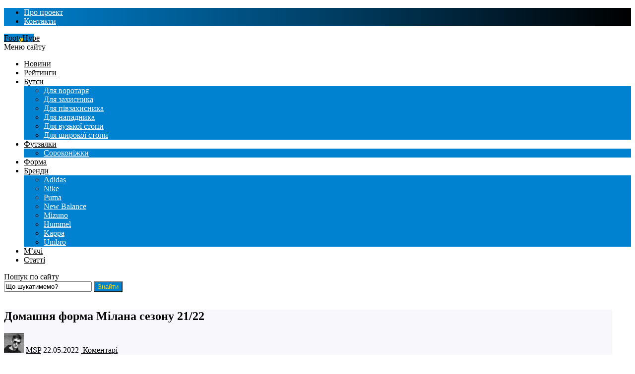

--- FILE ---
content_type: text/html; charset=UTF-8
request_url: https://footyhype.com.ua/domashnya-forma-milana-21-22/
body_size: 19061
content:
<!DOCTYPE html>
<html lang="uk" class="no-js">
<head>
	<meta name="yandex-verification" content="22856b8c67ed2fb0" />
	<meta name="google-site-verification" content="sPg-TrtGNCePYGkDVUJChWuzgZI96VENy8R--xE0cqE" />
<!-- Google tag (gtag.js) -->
<script async src="https://www.googletagmanager.com/gtag/js?id=G-RETFQW656Z"></script>
<script>
  window.dataLayer = window.dataLayer || [];
  function gtag(){dataLayer.push(arguments);}
  gtag('js', new Date());

  gtag('config', 'G-RETFQW656Z');
</script>
 
<meta charset="UTF-8">
<meta name="viewport" content="width=device-width, initial-scale=1">
<link rel="profile" href="http://gmpg.org/xfn/11">
<!-- Фавикон -->
<link href="https://footyhype.com.ua/wp-content/uploads/2022/11/favicon3.png" rel="icon" type="image/x-icon">
<meta name='robots' content='index, follow, max-image-preview:large, max-snippet:-1, max-video-preview:-1' />

	<!-- This site is optimized with the Yoast SEO plugin v26.8 - https://yoast.com/product/yoast-seo-wordpress/ -->
	<title>Домашня форма Мілана сезону 21/22 &#8211; FootyHype</title>
	<meta name="description" content="Показуємо, як виглядає нова домашня форма Мілана 21/22, в якій показали дух клубу та одного з наймодніших міст світу." />
	<link rel="canonical" href="https://footyhype.com.ua/domashnya-forma-milana-21-22/" />
	<meta property="og:locale" content="uk_UA" />
	<meta property="og:type" content="article" />
	<meta property="og:title" content="Домашня форма Мілана сезону 21/22 &#8211; FootyHype" />
	<meta property="og:description" content="Показуємо, як виглядає нова домашня форма Мілана 21/22, в якій показали дух клубу та одного з наймодніших міст світу." />
	<meta property="og:url" content="https://footyhype.com.ua/domashnya-forma-milana-21-22/" />
	<meta property="og:site_name" content="FootyHype" />
	<meta property="article:published_time" content="2022-05-22T10:46:04+00:00" />
	<meta property="article:modified_time" content="2022-05-22T10:46:15+00:00" />
	<meta property="og:image" content="https://footyhype.com.ua/wp-content/uploads/2022/05/Домашня-форма-Мілана-21-22.jpg" />
	<meta property="og:image:width" content="800" />
	<meta property="og:image:height" content="600" />
	<meta property="og:image:type" content="image/jpeg" />
	<meta name="author" content="MSP" />
	<meta name="twitter:card" content="summary_large_image" />
	<meta name="twitter:label1" content="Написано" />
	<meta name="twitter:data1" content="MSP" />
	<meta name="twitter:label2" content="Прибл. час читання" />
	<meta name="twitter:data2" content="2 хвилини" />
	<script type="application/ld+json" class="yoast-schema-graph">{"@context":"https://schema.org","@graph":[{"@type":"Article","@id":"https://footyhype.com.ua/domashnya-forma-milana-21-22/#article","isPartOf":{"@id":"https://footyhype.com.ua/domashnya-forma-milana-21-22/"},"author":{"name":"MSP","@id":"https://footyhype.com.ua/#/schema/person/82038911a02b0fc77209313dd9e2f78c"},"headline":"Домашня форма Мілана сезону 21/22","datePublished":"2022-05-22T10:46:04+00:00","dateModified":"2022-05-22T10:46:15+00:00","mainEntityOfPage":{"@id":"https://footyhype.com.ua/domashnya-forma-milana-21-22/"},"wordCount":217,"commentCount":0,"image":{"@id":"https://footyhype.com.ua/domashnya-forma-milana-21-22/#primaryimage"},"thumbnailUrl":"https://footyhype.com.ua/wp-content/uploads/2022/05/Домашня-форма-Мілана-21-22.jpg","keywords":["Puma","Мілан","Форма"],"articleSection":["Форма"],"inLanguage":"uk","potentialAction":[{"@type":"CommentAction","name":"Comment","target":["https://footyhype.com.ua/domashnya-forma-milana-21-22/#respond"]}]},{"@type":"WebPage","@id":"https://footyhype.com.ua/domashnya-forma-milana-21-22/","url":"https://footyhype.com.ua/domashnya-forma-milana-21-22/","name":"Домашня форма Мілана сезону 21/22 &#8211; FootyHype","isPartOf":{"@id":"https://footyhype.com.ua/#website"},"primaryImageOfPage":{"@id":"https://footyhype.com.ua/domashnya-forma-milana-21-22/#primaryimage"},"image":{"@id":"https://footyhype.com.ua/domashnya-forma-milana-21-22/#primaryimage"},"thumbnailUrl":"https://footyhype.com.ua/wp-content/uploads/2022/05/Домашня-форма-Мілана-21-22.jpg","datePublished":"2022-05-22T10:46:04+00:00","dateModified":"2022-05-22T10:46:15+00:00","author":{"@id":"https://footyhype.com.ua/#/schema/person/82038911a02b0fc77209313dd9e2f78c"},"description":"Показуємо, як виглядає нова домашня форма Мілана 21/22, в якій показали дух клубу та одного з наймодніших міст світу.","breadcrumb":{"@id":"https://footyhype.com.ua/domashnya-forma-milana-21-22/#breadcrumb"},"inLanguage":"uk","potentialAction":[{"@type":"ReadAction","target":["https://footyhype.com.ua/domashnya-forma-milana-21-22/"]}]},{"@type":"ImageObject","inLanguage":"uk","@id":"https://footyhype.com.ua/domashnya-forma-milana-21-22/#primaryimage","url":"https://footyhype.com.ua/wp-content/uploads/2022/05/Домашня-форма-Мілана-21-22.jpg","contentUrl":"https://footyhype.com.ua/wp-content/uploads/2022/05/Домашня-форма-Мілана-21-22.jpg","width":800,"height":600,"caption":"Домашня форма Мілана 21/22"},{"@type":"BreadcrumbList","@id":"https://footyhype.com.ua/domashnya-forma-milana-21-22/#breadcrumb","itemListElement":[{"@type":"ListItem","position":1,"name":"Главная страница","item":"https://footyhype.com.ua/"},{"@type":"ListItem","position":2,"name":"Домашня форма Мілана сезону 21/22"}]},{"@type":"WebSite","@id":"https://footyhype.com.ua/#website","url":"https://footyhype.com.ua/","name":"FootyHype","description":"Блог про футбол та екіпірування","potentialAction":[{"@type":"SearchAction","target":{"@type":"EntryPoint","urlTemplate":"https://footyhype.com.ua/?s={search_term_string}"},"query-input":{"@type":"PropertyValueSpecification","valueRequired":true,"valueName":"search_term_string"}}],"inLanguage":"uk"},{"@type":"Person","@id":"https://footyhype.com.ua/#/schema/person/82038911a02b0fc77209313dd9e2f78c","name":"MSP","image":{"@type":"ImageObject","inLanguage":"uk","@id":"https://footyhype.com.ua/#/schema/person/image/","url":"https://secure.gravatar.com/avatar/48ad2eec63dc0a45b614c6dd49ad4b5a89a386134e59bad6f5cb523b265db59d?s=96&r=g","contentUrl":"https://secure.gravatar.com/avatar/48ad2eec63dc0a45b614c6dd49ad4b5a89a386134e59bad6f5cb523b265db59d?s=96&r=g","caption":"MSP"},"sameAs":["http://footyhype.com.ua"]}]}</script>
	<!-- / Yoast SEO plugin. -->


<link rel="alternate" title="oEmbed (JSON)" type="application/json+oembed" href="https://footyhype.com.ua/wp-json/oembed/1.0/embed?url=https%3A%2F%2Ffootyhype.com.ua%2Fdomashnya-forma-milana-21-22%2F" />
<link rel="alternate" title="oEmbed (XML)" type="text/xml+oembed" href="https://footyhype.com.ua/wp-json/oembed/1.0/embed?url=https%3A%2F%2Ffootyhype.com.ua%2Fdomashnya-forma-milana-21-22%2F&#038;format=xml" />
<style id='wp-img-auto-sizes-contain-inline-css' type='text/css'>
img:is([sizes=auto i],[sizes^="auto," i]){contain-intrinsic-size:3000px 1500px}
/*# sourceURL=wp-img-auto-sizes-contain-inline-css */
</style>
<style id='wp-block-library-inline-css' type='text/css'>
:root{--wp-block-synced-color:#7a00df;--wp-block-synced-color--rgb:122,0,223;--wp-bound-block-color:var(--wp-block-synced-color);--wp-editor-canvas-background:#ddd;--wp-admin-theme-color:#007cba;--wp-admin-theme-color--rgb:0,124,186;--wp-admin-theme-color-darker-10:#006ba1;--wp-admin-theme-color-darker-10--rgb:0,107,160.5;--wp-admin-theme-color-darker-20:#005a87;--wp-admin-theme-color-darker-20--rgb:0,90,135;--wp-admin-border-width-focus:2px}@media (min-resolution:192dpi){:root{--wp-admin-border-width-focus:1.5px}}.wp-element-button{cursor:pointer}:root .has-very-light-gray-background-color{background-color:#eee}:root .has-very-dark-gray-background-color{background-color:#313131}:root .has-very-light-gray-color{color:#eee}:root .has-very-dark-gray-color{color:#313131}:root .has-vivid-green-cyan-to-vivid-cyan-blue-gradient-background{background:linear-gradient(135deg,#00d084,#0693e3)}:root .has-purple-crush-gradient-background{background:linear-gradient(135deg,#34e2e4,#4721fb 50%,#ab1dfe)}:root .has-hazy-dawn-gradient-background{background:linear-gradient(135deg,#faaca8,#dad0ec)}:root .has-subdued-olive-gradient-background{background:linear-gradient(135deg,#fafae1,#67a671)}:root .has-atomic-cream-gradient-background{background:linear-gradient(135deg,#fdd79a,#004a59)}:root .has-nightshade-gradient-background{background:linear-gradient(135deg,#330968,#31cdcf)}:root .has-midnight-gradient-background{background:linear-gradient(135deg,#020381,#2874fc)}:root{--wp--preset--font-size--normal:16px;--wp--preset--font-size--huge:42px}.has-regular-font-size{font-size:1em}.has-larger-font-size{font-size:2.625em}.has-normal-font-size{font-size:var(--wp--preset--font-size--normal)}.has-huge-font-size{font-size:var(--wp--preset--font-size--huge)}.has-text-align-center{text-align:center}.has-text-align-left{text-align:left}.has-text-align-right{text-align:right}.has-fit-text{white-space:nowrap!important}#end-resizable-editor-section{display:none}.aligncenter{clear:both}.items-justified-left{justify-content:flex-start}.items-justified-center{justify-content:center}.items-justified-right{justify-content:flex-end}.items-justified-space-between{justify-content:space-between}.screen-reader-text{border:0;clip-path:inset(50%);height:1px;margin:-1px;overflow:hidden;padding:0;position:absolute;width:1px;word-wrap:normal!important}.screen-reader-text:focus{background-color:#ddd;clip-path:none;color:#444;display:block;font-size:1em;height:auto;left:5px;line-height:normal;padding:15px 23px 14px;text-decoration:none;top:5px;width:auto;z-index:100000}html :where(.has-border-color){border-style:solid}html :where([style*=border-top-color]){border-top-style:solid}html :where([style*=border-right-color]){border-right-style:solid}html :where([style*=border-bottom-color]){border-bottom-style:solid}html :where([style*=border-left-color]){border-left-style:solid}html :where([style*=border-width]){border-style:solid}html :where([style*=border-top-width]){border-top-style:solid}html :where([style*=border-right-width]){border-right-style:solid}html :where([style*=border-bottom-width]){border-bottom-style:solid}html :where([style*=border-left-width]){border-left-style:solid}html :where(img[class*=wp-image-]){height:auto;max-width:100%}:where(figure){margin:0 0 1em}html :where(.is-position-sticky){--wp-admin--admin-bar--position-offset:var(--wp-admin--admin-bar--height,0px)}@media screen and (max-width:600px){html :where(.is-position-sticky){--wp-admin--admin-bar--position-offset:0px}}

/*# sourceURL=wp-block-library-inline-css */
</style><style id='wp-block-heading-inline-css' type='text/css'>
h1:where(.wp-block-heading).has-background,h2:where(.wp-block-heading).has-background,h3:where(.wp-block-heading).has-background,h4:where(.wp-block-heading).has-background,h5:where(.wp-block-heading).has-background,h6:where(.wp-block-heading).has-background{padding:1.25em 2.375em}h1.has-text-align-left[style*=writing-mode]:where([style*=vertical-lr]),h1.has-text-align-right[style*=writing-mode]:where([style*=vertical-rl]),h2.has-text-align-left[style*=writing-mode]:where([style*=vertical-lr]),h2.has-text-align-right[style*=writing-mode]:where([style*=vertical-rl]),h3.has-text-align-left[style*=writing-mode]:where([style*=vertical-lr]),h3.has-text-align-right[style*=writing-mode]:where([style*=vertical-rl]),h4.has-text-align-left[style*=writing-mode]:where([style*=vertical-lr]),h4.has-text-align-right[style*=writing-mode]:where([style*=vertical-rl]),h5.has-text-align-left[style*=writing-mode]:where([style*=vertical-lr]),h5.has-text-align-right[style*=writing-mode]:where([style*=vertical-rl]),h6.has-text-align-left[style*=writing-mode]:where([style*=vertical-lr]),h6.has-text-align-right[style*=writing-mode]:where([style*=vertical-rl]){rotate:180deg}
/*# sourceURL=https://footyhype.com.ua/wp-includes/blocks/heading/style.min.css */
</style>
<style id='wp-block-image-inline-css' type='text/css'>
.wp-block-image>a,.wp-block-image>figure>a{display:inline-block}.wp-block-image img{box-sizing:border-box;height:auto;max-width:100%;vertical-align:bottom}@media not (prefers-reduced-motion){.wp-block-image img.hide{visibility:hidden}.wp-block-image img.show{animation:show-content-image .4s}}.wp-block-image[style*=border-radius] img,.wp-block-image[style*=border-radius]>a{border-radius:inherit}.wp-block-image.has-custom-border img{box-sizing:border-box}.wp-block-image.aligncenter{text-align:center}.wp-block-image.alignfull>a,.wp-block-image.alignwide>a{width:100%}.wp-block-image.alignfull img,.wp-block-image.alignwide img{height:auto;width:100%}.wp-block-image .aligncenter,.wp-block-image .alignleft,.wp-block-image .alignright,.wp-block-image.aligncenter,.wp-block-image.alignleft,.wp-block-image.alignright{display:table}.wp-block-image .aligncenter>figcaption,.wp-block-image .alignleft>figcaption,.wp-block-image .alignright>figcaption,.wp-block-image.aligncenter>figcaption,.wp-block-image.alignleft>figcaption,.wp-block-image.alignright>figcaption{caption-side:bottom;display:table-caption}.wp-block-image .alignleft{float:left;margin:.5em 1em .5em 0}.wp-block-image .alignright{float:right;margin:.5em 0 .5em 1em}.wp-block-image .aligncenter{margin-left:auto;margin-right:auto}.wp-block-image :where(figcaption){margin-bottom:1em;margin-top:.5em}.wp-block-image.is-style-circle-mask img{border-radius:9999px}@supports ((-webkit-mask-image:none) or (mask-image:none)) or (-webkit-mask-image:none){.wp-block-image.is-style-circle-mask img{border-radius:0;-webkit-mask-image:url('data:image/svg+xml;utf8,<svg viewBox="0 0 100 100" xmlns="http://www.w3.org/2000/svg"><circle cx="50" cy="50" r="50"/></svg>');mask-image:url('data:image/svg+xml;utf8,<svg viewBox="0 0 100 100" xmlns="http://www.w3.org/2000/svg"><circle cx="50" cy="50" r="50"/></svg>');mask-mode:alpha;-webkit-mask-position:center;mask-position:center;-webkit-mask-repeat:no-repeat;mask-repeat:no-repeat;-webkit-mask-size:contain;mask-size:contain}}:root :where(.wp-block-image.is-style-rounded img,.wp-block-image .is-style-rounded img){border-radius:9999px}.wp-block-image figure{margin:0}.wp-lightbox-container{display:flex;flex-direction:column;position:relative}.wp-lightbox-container img{cursor:zoom-in}.wp-lightbox-container img:hover+button{opacity:1}.wp-lightbox-container button{align-items:center;backdrop-filter:blur(16px) saturate(180%);background-color:#5a5a5a40;border:none;border-radius:4px;cursor:zoom-in;display:flex;height:20px;justify-content:center;opacity:0;padding:0;position:absolute;right:16px;text-align:center;top:16px;width:20px;z-index:100}@media not (prefers-reduced-motion){.wp-lightbox-container button{transition:opacity .2s ease}}.wp-lightbox-container button:focus-visible{outline:3px auto #5a5a5a40;outline:3px auto -webkit-focus-ring-color;outline-offset:3px}.wp-lightbox-container button:hover{cursor:pointer;opacity:1}.wp-lightbox-container button:focus{opacity:1}.wp-lightbox-container button:focus,.wp-lightbox-container button:hover,.wp-lightbox-container button:not(:hover):not(:active):not(.has-background){background-color:#5a5a5a40;border:none}.wp-lightbox-overlay{box-sizing:border-box;cursor:zoom-out;height:100vh;left:0;overflow:hidden;position:fixed;top:0;visibility:hidden;width:100%;z-index:100000}.wp-lightbox-overlay .close-button{align-items:center;cursor:pointer;display:flex;justify-content:center;min-height:40px;min-width:40px;padding:0;position:absolute;right:calc(env(safe-area-inset-right) + 16px);top:calc(env(safe-area-inset-top) + 16px);z-index:5000000}.wp-lightbox-overlay .close-button:focus,.wp-lightbox-overlay .close-button:hover,.wp-lightbox-overlay .close-button:not(:hover):not(:active):not(.has-background){background:none;border:none}.wp-lightbox-overlay .lightbox-image-container{height:var(--wp--lightbox-container-height);left:50%;overflow:hidden;position:absolute;top:50%;transform:translate(-50%,-50%);transform-origin:top left;width:var(--wp--lightbox-container-width);z-index:9999999999}.wp-lightbox-overlay .wp-block-image{align-items:center;box-sizing:border-box;display:flex;height:100%;justify-content:center;margin:0;position:relative;transform-origin:0 0;width:100%;z-index:3000000}.wp-lightbox-overlay .wp-block-image img{height:var(--wp--lightbox-image-height);min-height:var(--wp--lightbox-image-height);min-width:var(--wp--lightbox-image-width);width:var(--wp--lightbox-image-width)}.wp-lightbox-overlay .wp-block-image figcaption{display:none}.wp-lightbox-overlay button{background:none;border:none}.wp-lightbox-overlay .scrim{background-color:#fff;height:100%;opacity:.9;position:absolute;width:100%;z-index:2000000}.wp-lightbox-overlay.active{visibility:visible}@media not (prefers-reduced-motion){.wp-lightbox-overlay.active{animation:turn-on-visibility .25s both}.wp-lightbox-overlay.active img{animation:turn-on-visibility .35s both}.wp-lightbox-overlay.show-closing-animation:not(.active){animation:turn-off-visibility .35s both}.wp-lightbox-overlay.show-closing-animation:not(.active) img{animation:turn-off-visibility .25s both}.wp-lightbox-overlay.zoom.active{animation:none;opacity:1;visibility:visible}.wp-lightbox-overlay.zoom.active .lightbox-image-container{animation:lightbox-zoom-in .4s}.wp-lightbox-overlay.zoom.active .lightbox-image-container img{animation:none}.wp-lightbox-overlay.zoom.active .scrim{animation:turn-on-visibility .4s forwards}.wp-lightbox-overlay.zoom.show-closing-animation:not(.active){animation:none}.wp-lightbox-overlay.zoom.show-closing-animation:not(.active) .lightbox-image-container{animation:lightbox-zoom-out .4s}.wp-lightbox-overlay.zoom.show-closing-animation:not(.active) .lightbox-image-container img{animation:none}.wp-lightbox-overlay.zoom.show-closing-animation:not(.active) .scrim{animation:turn-off-visibility .4s forwards}}@keyframes show-content-image{0%{visibility:hidden}99%{visibility:hidden}to{visibility:visible}}@keyframes turn-on-visibility{0%{opacity:0}to{opacity:1}}@keyframes turn-off-visibility{0%{opacity:1;visibility:visible}99%{opacity:0;visibility:visible}to{opacity:0;visibility:hidden}}@keyframes lightbox-zoom-in{0%{transform:translate(calc((-100vw + var(--wp--lightbox-scrollbar-width))/2 + var(--wp--lightbox-initial-left-position)),calc(-50vh + var(--wp--lightbox-initial-top-position))) scale(var(--wp--lightbox-scale))}to{transform:translate(-50%,-50%) scale(1)}}@keyframes lightbox-zoom-out{0%{transform:translate(-50%,-50%) scale(1);visibility:visible}99%{visibility:visible}to{transform:translate(calc((-100vw + var(--wp--lightbox-scrollbar-width))/2 + var(--wp--lightbox-initial-left-position)),calc(-50vh + var(--wp--lightbox-initial-top-position))) scale(var(--wp--lightbox-scale));visibility:hidden}}
/*# sourceURL=https://footyhype.com.ua/wp-includes/blocks/image/style.min.css */
</style>
<style id='wp-block-list-inline-css' type='text/css'>
ol,ul{box-sizing:border-box}:root :where(.wp-block-list.has-background){padding:1.25em 2.375em}
/*# sourceURL=https://footyhype.com.ua/wp-includes/blocks/list/style.min.css */
</style>
<style id='wp-block-paragraph-inline-css' type='text/css'>
.is-small-text{font-size:.875em}.is-regular-text{font-size:1em}.is-large-text{font-size:2.25em}.is-larger-text{font-size:3em}.has-drop-cap:not(:focus):first-letter{float:left;font-size:8.4em;font-style:normal;font-weight:100;line-height:.68;margin:.05em .1em 0 0;text-transform:uppercase}body.rtl .has-drop-cap:not(:focus):first-letter{float:none;margin-left:.1em}p.has-drop-cap.has-background{overflow:hidden}:root :where(p.has-background){padding:1.25em 2.375em}:where(p.has-text-color:not(.has-link-color)) a{color:inherit}p.has-text-align-left[style*="writing-mode:vertical-lr"],p.has-text-align-right[style*="writing-mode:vertical-rl"]{rotate:180deg}
/*# sourceURL=https://footyhype.com.ua/wp-includes/blocks/paragraph/style.min.css */
</style>
<style id='wp-block-quote-inline-css' type='text/css'>
.wp-block-quote{box-sizing:border-box;overflow-wrap:break-word}.wp-block-quote.is-large:where(:not(.is-style-plain)),.wp-block-quote.is-style-large:where(:not(.is-style-plain)){margin-bottom:1em;padding:0 1em}.wp-block-quote.is-large:where(:not(.is-style-plain)) p,.wp-block-quote.is-style-large:where(:not(.is-style-plain)) p{font-size:1.5em;font-style:italic;line-height:1.6}.wp-block-quote.is-large:where(:not(.is-style-plain)) cite,.wp-block-quote.is-large:where(:not(.is-style-plain)) footer,.wp-block-quote.is-style-large:where(:not(.is-style-plain)) cite,.wp-block-quote.is-style-large:where(:not(.is-style-plain)) footer{font-size:1.125em;text-align:right}.wp-block-quote>cite{display:block}
/*# sourceURL=https://footyhype.com.ua/wp-includes/blocks/quote/style.min.css */
</style>
<style id='wp-block-table-inline-css' type='text/css'>
.wp-block-table{overflow-x:auto}.wp-block-table table{border-collapse:collapse;width:100%}.wp-block-table thead{border-bottom:3px solid}.wp-block-table tfoot{border-top:3px solid}.wp-block-table td,.wp-block-table th{border:1px solid;padding:.5em}.wp-block-table .has-fixed-layout{table-layout:fixed;width:100%}.wp-block-table .has-fixed-layout td,.wp-block-table .has-fixed-layout th{word-break:break-word}.wp-block-table.aligncenter,.wp-block-table.alignleft,.wp-block-table.alignright{display:table;width:auto}.wp-block-table.aligncenter td,.wp-block-table.aligncenter th,.wp-block-table.alignleft td,.wp-block-table.alignleft th,.wp-block-table.alignright td,.wp-block-table.alignright th{word-break:break-word}.wp-block-table .has-subtle-light-gray-background-color{background-color:#f3f4f5}.wp-block-table .has-subtle-pale-green-background-color{background-color:#e9fbe5}.wp-block-table .has-subtle-pale-blue-background-color{background-color:#e7f5fe}.wp-block-table .has-subtle-pale-pink-background-color{background-color:#fcf0ef}.wp-block-table.is-style-stripes{background-color:initial;border-collapse:inherit;border-spacing:0}.wp-block-table.is-style-stripes tbody tr:nth-child(odd){background-color:#f0f0f0}.wp-block-table.is-style-stripes.has-subtle-light-gray-background-color tbody tr:nth-child(odd){background-color:#f3f4f5}.wp-block-table.is-style-stripes.has-subtle-pale-green-background-color tbody tr:nth-child(odd){background-color:#e9fbe5}.wp-block-table.is-style-stripes.has-subtle-pale-blue-background-color tbody tr:nth-child(odd){background-color:#e7f5fe}.wp-block-table.is-style-stripes.has-subtle-pale-pink-background-color tbody tr:nth-child(odd){background-color:#fcf0ef}.wp-block-table.is-style-stripes td,.wp-block-table.is-style-stripes th{border-color:#0000}.wp-block-table.is-style-stripes{border-bottom:1px solid #f0f0f0}.wp-block-table .has-border-color td,.wp-block-table .has-border-color th,.wp-block-table .has-border-color tr,.wp-block-table .has-border-color>*{border-color:inherit}.wp-block-table table[style*=border-top-color] tr:first-child,.wp-block-table table[style*=border-top-color] tr:first-child td,.wp-block-table table[style*=border-top-color] tr:first-child th,.wp-block-table table[style*=border-top-color]>*,.wp-block-table table[style*=border-top-color]>* td,.wp-block-table table[style*=border-top-color]>* th{border-top-color:inherit}.wp-block-table table[style*=border-top-color] tr:not(:first-child){border-top-color:initial}.wp-block-table table[style*=border-right-color] td:last-child,.wp-block-table table[style*=border-right-color] th,.wp-block-table table[style*=border-right-color] tr,.wp-block-table table[style*=border-right-color]>*{border-right-color:inherit}.wp-block-table table[style*=border-bottom-color] tr:last-child,.wp-block-table table[style*=border-bottom-color] tr:last-child td,.wp-block-table table[style*=border-bottom-color] tr:last-child th,.wp-block-table table[style*=border-bottom-color]>*,.wp-block-table table[style*=border-bottom-color]>* td,.wp-block-table table[style*=border-bottom-color]>* th{border-bottom-color:inherit}.wp-block-table table[style*=border-bottom-color] tr:not(:last-child){border-bottom-color:initial}.wp-block-table table[style*=border-left-color] td:first-child,.wp-block-table table[style*=border-left-color] th,.wp-block-table table[style*=border-left-color] tr,.wp-block-table table[style*=border-left-color]>*{border-left-color:inherit}.wp-block-table table[style*=border-style] td,.wp-block-table table[style*=border-style] th,.wp-block-table table[style*=border-style] tr,.wp-block-table table[style*=border-style]>*{border-style:inherit}.wp-block-table table[style*=border-width] td,.wp-block-table table[style*=border-width] th,.wp-block-table table[style*=border-width] tr,.wp-block-table table[style*=border-width]>*{border-style:inherit;border-width:inherit}
/*# sourceURL=https://footyhype.com.ua/wp-includes/blocks/table/style.min.css */
</style>
<style id='global-styles-inline-css' type='text/css'>
:root{--wp--preset--aspect-ratio--square: 1;--wp--preset--aspect-ratio--4-3: 4/3;--wp--preset--aspect-ratio--3-4: 3/4;--wp--preset--aspect-ratio--3-2: 3/2;--wp--preset--aspect-ratio--2-3: 2/3;--wp--preset--aspect-ratio--16-9: 16/9;--wp--preset--aspect-ratio--9-16: 9/16;--wp--preset--color--black: #000000;--wp--preset--color--cyan-bluish-gray: #abb8c3;--wp--preset--color--white: #ffffff;--wp--preset--color--pale-pink: #f78da7;--wp--preset--color--vivid-red: #cf2e2e;--wp--preset--color--luminous-vivid-orange: #ff6900;--wp--preset--color--luminous-vivid-amber: #fcb900;--wp--preset--color--light-green-cyan: #7bdcb5;--wp--preset--color--vivid-green-cyan: #00d084;--wp--preset--color--pale-cyan-blue: #8ed1fc;--wp--preset--color--vivid-cyan-blue: #0693e3;--wp--preset--color--vivid-purple: #9b51e0;--wp--preset--gradient--vivid-cyan-blue-to-vivid-purple: linear-gradient(135deg,rgb(6,147,227) 0%,rgb(155,81,224) 100%);--wp--preset--gradient--light-green-cyan-to-vivid-green-cyan: linear-gradient(135deg,rgb(122,220,180) 0%,rgb(0,208,130) 100%);--wp--preset--gradient--luminous-vivid-amber-to-luminous-vivid-orange: linear-gradient(135deg,rgb(252,185,0) 0%,rgb(255,105,0) 100%);--wp--preset--gradient--luminous-vivid-orange-to-vivid-red: linear-gradient(135deg,rgb(255,105,0) 0%,rgb(207,46,46) 100%);--wp--preset--gradient--very-light-gray-to-cyan-bluish-gray: linear-gradient(135deg,rgb(238,238,238) 0%,rgb(169,184,195) 100%);--wp--preset--gradient--cool-to-warm-spectrum: linear-gradient(135deg,rgb(74,234,220) 0%,rgb(151,120,209) 20%,rgb(207,42,186) 40%,rgb(238,44,130) 60%,rgb(251,105,98) 80%,rgb(254,248,76) 100%);--wp--preset--gradient--blush-light-purple: linear-gradient(135deg,rgb(255,206,236) 0%,rgb(152,150,240) 100%);--wp--preset--gradient--blush-bordeaux: linear-gradient(135deg,rgb(254,205,165) 0%,rgb(254,45,45) 50%,rgb(107,0,62) 100%);--wp--preset--gradient--luminous-dusk: linear-gradient(135deg,rgb(255,203,112) 0%,rgb(199,81,192) 50%,rgb(65,88,208) 100%);--wp--preset--gradient--pale-ocean: linear-gradient(135deg,rgb(255,245,203) 0%,rgb(182,227,212) 50%,rgb(51,167,181) 100%);--wp--preset--gradient--electric-grass: linear-gradient(135deg,rgb(202,248,128) 0%,rgb(113,206,126) 100%);--wp--preset--gradient--midnight: linear-gradient(135deg,rgb(2,3,129) 0%,rgb(40,116,252) 100%);--wp--preset--font-size--small: 13px;--wp--preset--font-size--medium: 20px;--wp--preset--font-size--large: 36px;--wp--preset--font-size--x-large: 42px;--wp--preset--spacing--20: 0.44rem;--wp--preset--spacing--30: 0.67rem;--wp--preset--spacing--40: 1rem;--wp--preset--spacing--50: 1.5rem;--wp--preset--spacing--60: 2.25rem;--wp--preset--spacing--70: 3.38rem;--wp--preset--spacing--80: 5.06rem;--wp--preset--shadow--natural: 6px 6px 9px rgba(0, 0, 0, 0.2);--wp--preset--shadow--deep: 12px 12px 50px rgba(0, 0, 0, 0.4);--wp--preset--shadow--sharp: 6px 6px 0px rgba(0, 0, 0, 0.2);--wp--preset--shadow--outlined: 6px 6px 0px -3px rgb(255, 255, 255), 6px 6px rgb(0, 0, 0);--wp--preset--shadow--crisp: 6px 6px 0px rgb(0, 0, 0);}:where(.is-layout-flex){gap: 0.5em;}:where(.is-layout-grid){gap: 0.5em;}body .is-layout-flex{display: flex;}.is-layout-flex{flex-wrap: wrap;align-items: center;}.is-layout-flex > :is(*, div){margin: 0;}body .is-layout-grid{display: grid;}.is-layout-grid > :is(*, div){margin: 0;}:where(.wp-block-columns.is-layout-flex){gap: 2em;}:where(.wp-block-columns.is-layout-grid){gap: 2em;}:where(.wp-block-post-template.is-layout-flex){gap: 1.25em;}:where(.wp-block-post-template.is-layout-grid){gap: 1.25em;}.has-black-color{color: var(--wp--preset--color--black) !important;}.has-cyan-bluish-gray-color{color: var(--wp--preset--color--cyan-bluish-gray) !important;}.has-white-color{color: var(--wp--preset--color--white) !important;}.has-pale-pink-color{color: var(--wp--preset--color--pale-pink) !important;}.has-vivid-red-color{color: var(--wp--preset--color--vivid-red) !important;}.has-luminous-vivid-orange-color{color: var(--wp--preset--color--luminous-vivid-orange) !important;}.has-luminous-vivid-amber-color{color: var(--wp--preset--color--luminous-vivid-amber) !important;}.has-light-green-cyan-color{color: var(--wp--preset--color--light-green-cyan) !important;}.has-vivid-green-cyan-color{color: var(--wp--preset--color--vivid-green-cyan) !important;}.has-pale-cyan-blue-color{color: var(--wp--preset--color--pale-cyan-blue) !important;}.has-vivid-cyan-blue-color{color: var(--wp--preset--color--vivid-cyan-blue) !important;}.has-vivid-purple-color{color: var(--wp--preset--color--vivid-purple) !important;}.has-black-background-color{background-color: var(--wp--preset--color--black) !important;}.has-cyan-bluish-gray-background-color{background-color: var(--wp--preset--color--cyan-bluish-gray) !important;}.has-white-background-color{background-color: var(--wp--preset--color--white) !important;}.has-pale-pink-background-color{background-color: var(--wp--preset--color--pale-pink) !important;}.has-vivid-red-background-color{background-color: var(--wp--preset--color--vivid-red) !important;}.has-luminous-vivid-orange-background-color{background-color: var(--wp--preset--color--luminous-vivid-orange) !important;}.has-luminous-vivid-amber-background-color{background-color: var(--wp--preset--color--luminous-vivid-amber) !important;}.has-light-green-cyan-background-color{background-color: var(--wp--preset--color--light-green-cyan) !important;}.has-vivid-green-cyan-background-color{background-color: var(--wp--preset--color--vivid-green-cyan) !important;}.has-pale-cyan-blue-background-color{background-color: var(--wp--preset--color--pale-cyan-blue) !important;}.has-vivid-cyan-blue-background-color{background-color: var(--wp--preset--color--vivid-cyan-blue) !important;}.has-vivid-purple-background-color{background-color: var(--wp--preset--color--vivid-purple) !important;}.has-black-border-color{border-color: var(--wp--preset--color--black) !important;}.has-cyan-bluish-gray-border-color{border-color: var(--wp--preset--color--cyan-bluish-gray) !important;}.has-white-border-color{border-color: var(--wp--preset--color--white) !important;}.has-pale-pink-border-color{border-color: var(--wp--preset--color--pale-pink) !important;}.has-vivid-red-border-color{border-color: var(--wp--preset--color--vivid-red) !important;}.has-luminous-vivid-orange-border-color{border-color: var(--wp--preset--color--luminous-vivid-orange) !important;}.has-luminous-vivid-amber-border-color{border-color: var(--wp--preset--color--luminous-vivid-amber) !important;}.has-light-green-cyan-border-color{border-color: var(--wp--preset--color--light-green-cyan) !important;}.has-vivid-green-cyan-border-color{border-color: var(--wp--preset--color--vivid-green-cyan) !important;}.has-pale-cyan-blue-border-color{border-color: var(--wp--preset--color--pale-cyan-blue) !important;}.has-vivid-cyan-blue-border-color{border-color: var(--wp--preset--color--vivid-cyan-blue) !important;}.has-vivid-purple-border-color{border-color: var(--wp--preset--color--vivid-purple) !important;}.has-vivid-cyan-blue-to-vivid-purple-gradient-background{background: var(--wp--preset--gradient--vivid-cyan-blue-to-vivid-purple) !important;}.has-light-green-cyan-to-vivid-green-cyan-gradient-background{background: var(--wp--preset--gradient--light-green-cyan-to-vivid-green-cyan) !important;}.has-luminous-vivid-amber-to-luminous-vivid-orange-gradient-background{background: var(--wp--preset--gradient--luminous-vivid-amber-to-luminous-vivid-orange) !important;}.has-luminous-vivid-orange-to-vivid-red-gradient-background{background: var(--wp--preset--gradient--luminous-vivid-orange-to-vivid-red) !important;}.has-very-light-gray-to-cyan-bluish-gray-gradient-background{background: var(--wp--preset--gradient--very-light-gray-to-cyan-bluish-gray) !important;}.has-cool-to-warm-spectrum-gradient-background{background: var(--wp--preset--gradient--cool-to-warm-spectrum) !important;}.has-blush-light-purple-gradient-background{background: var(--wp--preset--gradient--blush-light-purple) !important;}.has-blush-bordeaux-gradient-background{background: var(--wp--preset--gradient--blush-bordeaux) !important;}.has-luminous-dusk-gradient-background{background: var(--wp--preset--gradient--luminous-dusk) !important;}.has-pale-ocean-gradient-background{background: var(--wp--preset--gradient--pale-ocean) !important;}.has-electric-grass-gradient-background{background: var(--wp--preset--gradient--electric-grass) !important;}.has-midnight-gradient-background{background: var(--wp--preset--gradient--midnight) !important;}.has-small-font-size{font-size: var(--wp--preset--font-size--small) !important;}.has-medium-font-size{font-size: var(--wp--preset--font-size--medium) !important;}.has-large-font-size{font-size: var(--wp--preset--font-size--large) !important;}.has-x-large-font-size{font-size: var(--wp--preset--font-size--x-large) !important;}
/*# sourceURL=global-styles-inline-css */
</style>

<style id='classic-theme-styles-inline-css' type='text/css'>
/*! This file is auto-generated */
.wp-block-button__link{color:#fff;background-color:#32373c;border-radius:9999px;box-shadow:none;text-decoration:none;padding:calc(.667em + 2px) calc(1.333em + 2px);font-size:1.125em}.wp-block-file__button{background:#32373c;color:#fff;text-decoration:none}
/*# sourceURL=/wp-includes/css/classic-themes.min.css */
</style>
<link rel='stylesheet' id='quiz-maker-css' href='https://footyhype.com.ua/wp-content/plugins/quiz-maker/public/css/quiz-maker-public.css?ver=6.7.1.1' type='text/css' media='all' />
<link rel='stylesheet' id='expert-review-style-css' href='https://footyhype.com.ua/wp-content/plugins/expert-review/assets/public/css/styles.min.css?ver=1.9.2' type='text/css' media='all' />
<link rel='stylesheet' id='theme-style-css' href='https://footyhype.com.ua/wp-content/themes/citynews2/style.css' type='text/css' media='all' />
<link rel='stylesheet' id='dashicons-css' href='https://footyhype.com.ua/wp-includes/css/dashicons.min.css?ver=6.9' type='text/css' media='all' />
<link rel="https://api.w.org/" href="https://footyhype.com.ua/wp-json/" /><link rel="alternate" title="JSON" type="application/json" href="https://footyhype.com.ua/wp-json/wp/v2/posts/73" /><style>
.logo-title a{background-image: url('https://footyhype.com.ua/wp-content/uploads/2022/11/cn-logo065645678.png'); background-repeat: no-repeat;  width: 300px; height:60px} .maincol{float:left; margin-right: 3%} @media only screen and (max-width:1024px){.gp-mob-menu-wrap{padding-top: 50px}.gp-mob-menu-close {top:0}}#backtop {bottom:15px}a, .cat-col-item-no-thumb .home-cat-title a, .more-news-item h2 a, .gp-recent-posts-widget ul li a, ol.commentlist li .reply, .next-title a,.prev-title a{color:#000000}.text-title a {color:#000000} .post-content a  {color: #357eea}a:hover, .post-content  a:hover, h2.post-title a:hover,   ol.commentlist li .reply:hover, .post-header a:hover, .cat-col-item-no-thumb .home-cat-title a:hover, .more-news-item h2 a:hover, .gp-recent-posts-widget ul li a:hover, .next-title a:hover,.prev-title a:hover, .gp-comment-form .gp-wpcf7-note a:hover, .logged-in-as a:hover, .gp-post-tags a:hover  {color: #dd3333}body{background: #ffffff; color:#000000} .top-header{background:#0082d1; background:-webkit-linear-gradient(to right, #0082d1, #000000); background:linear-gradient(to right, #0082d1, #000000)}ul.top-header-nav li a{color:#ffffff}.top-header-menu::-webkit-scrollbar-thumb{background:#0082d1}.toggle-search {background:#0082d1; color:#ffffff}.menunav li a, .menunav .sf-sub-indicator:after {color:#000000}.menunav li a:before {background: #0082d1}.menunav ul li ul {background:#0082d1}.menunav ul li ul li a, .menunav ul.sub-menu .sf-sub-indicator:after{color:#ffffff} #menu-icon, .gp-mob-menu-close, .mob-search  .searchSubmit {color: #ffd100;  background: #0082d1}@media only screen and (max-width:1100px){ .gp-mob-menu {background:#333} .menunav li a, .mob-search .s {color:#ffffff!important}.gp-mob-menu-title {color: #666;  border-bottom: 1px solid #666} .menunav ul li ul{border-left:5px solid #0082d1}.gp-mob-menu::-webkit-scrollbar-thumb{background:#0082d1}}.home-cat1 {background:#0082d1}.home-cat2 span{background:#0082d1}.home-cat3 span{background:#0082d1}.home-cat4 span{background:#0082d1}.home-cat5 span{background:#0082d1}.home-cat6 span{background:#0082d1}.home-cat7 span{background:#0082d1}.home-cat8 span{background:#0082d1}#backtop,  .toggle-comments, .comment-form input[type="submit"], .comments-box .navigation .nav-previous a:before, .comments-box .navigation .nav-next a:before, .widget #searchsubmit,   a.read-more, .wp-pagenavi a:hover, .owl-prev,.owl-next, .owl-dot.active span,.owl-dot:hover span,.owl-prev,.owl-next, .wpcf7 input[type="submit"], .gp404 .searchSubmit, .post-password-form input[type="submit"]{color:#ffffff; background:#0082d1} #backtop:hover,  .toggle-comments:hover, .comment-form input[type="submit"]:hover, .widget #searchsubmit:hover, a.read-more:hover,   .owl-prev:hover,.owl-next:hover, .wpcf7 input[type="submit"]:hover, .gp404 .searchSubmit:hover, .post-password-form input[type="submit"]:hover{color:#ffffff; background:#000000}.footer-content{background:#0082d1; background:-webkit-linear-gradient(to right, #0082d1, #000000); background:linear-gradient(to right, #0082d1, #000000)}.footer-content,.footer-content a{color:#ffffff}.footer-content a:hover{color:#71d5fc}blockquote {background: #f7f6fb; color:#000000; border-left:10px solid #0082d1}.widget-title span{color:#ffffff;margin:0;background:#0082d1}.toggle-comments{width:100%;display:block;text-align:center;font-size:14px;font-weight:700;letter-spacing:0.5px;cursor:pointer;text-transform:uppercase;padding:15px 0;transition:all .5s ease}.toggle-comments{margin-top:30px}.toggle-comments:before{content:'Показати коментарі'}.toggle-comments.opened:before{content:'Приховати коментарі'}.comments-box.open{height:auto;margin-top:50px; overflow: visible}.comments-box{height:0;width:100%;transition:all .5s ease;overflow:hidden}a.page-numbers, a.post-page-numbers{background-color:#f7f6fb; color:#000000}.nav-links .current, a.page-numbers:hover, .post-page-numbers.current, a.post-page-numbers:hover  {background-color:#0082d1; color:#ffffff}.gp-about-mail:before,.gp-about-phone:before,.gp-about-legal:before{background:#0082d1}.post-header{background:rgba(247,246,251,0.8)}</style>
<link rel="icon" href="https://footyhype.com.ua/wp-content/uploads/2022/11/cropped-favicon3-32x32.png" sizes="32x32" />
<link rel="icon" href="https://footyhype.com.ua/wp-content/uploads/2022/11/cropped-favicon3-192x192.png" sizes="192x192" />
<link rel="apple-touch-icon" href="https://footyhype.com.ua/wp-content/uploads/2022/11/cropped-favicon3-180x180.png" />
<meta name="msapplication-TileImage" content="https://footyhype.com.ua/wp-content/uploads/2022/11/cropped-favicon3-270x270.png" />
     
</head>

<body class="wp-singular post-template-default single single-post postid-73 single-format-standard wp-embed-responsive wp-theme-citynews2" itemscope itemtype="http://schema.org/WebPage">
<div class="wrap">

 <div class="top-header gp-clearfix"><!-- Верхнее меню с горизонтальным скроллингом -->
<div class="top-header-menu" itemscope itemtype="http://schema.org/SiteNavigationElement"> 
<ul id="menu-menyu-zverxu" class="top-header-nav"><li id="menu-item-64" class="menu-item menu-item-type-post_type menu-item-object-page menu-item-64"><a href="https://footyhype.com.ua/pro-proekt/" itemprop="url"><span itemprop="name">Про проект</span></a></li>
<li id="menu-item-58" class="menu-item menu-item-type-post_type menu-item-object-page menu-item-58"><a href="https://footyhype.com.ua/kontakti/" itemprop="url"><span itemprop="name">Контакти</span></a></li>
</ul></div><!-- end  top-header-menu -->

<!-- Кнопка поиска -->
<div class="toggle-search open_search"></div></div><!-- end top-header-->
<header class="gp-clearfix"  itemscope itemtype="http://schema.org/WPHeader">
<div class="port">

<!-- Заголовок сайта -->
 <div class="site-title logo-title">
<span itemprop="name"><a href="/">FootyHype</a></span>
</div><!-- end logo imglogo -->
<div class="gp-mob-panel">
<!--noindex--><a  id="menu-icon" rel="nofollow" href="#"></a><!--/noindex--> 
</div><!-- end gp mob panel -->

<div class="gp-mob-menu">
<div class="gp-mob-menu-wrap">
<div class="gp-mob-menu-close"></div>
<span class="gp-mob-menu-title">Меню сайту</span>

<!-- Главное меню -->
<div id="menu" class="menunav" itemscope itemtype="http://www.schema.org/SiteNavigationElement">
<div class="menu-golovne-menyu-container"><ul id="menu-golovne-menyu" class="top-menu sf-menu"><li id="menu-item-2169" class="menu-item menu-item-type-taxonomy menu-item-object-category menu-item-2169"><a href="https://footyhype.com.ua/novini/" itemprop="url"><span itemprop="name">Новини</span></a></li>
<li id="menu-item-1972" class="menu-item menu-item-type-taxonomy menu-item-object-category menu-item-1972"><a href="https://footyhype.com.ua/rejtingi/" itemprop="url"><span itemprop="name">Рейтинги</span></a></li>
<li id="menu-item-334" class="menu-item menu-item-type-taxonomy menu-item-object-category menu-item-has-children menu-item-334"><a href="https://footyhype.com.ua/butsi/" itemprop="url"><span itemprop="name">Бутси</span></a>
<ul class="sub-menu">
	<li id="menu-item-568" class="menu-item menu-item-type-post_type menu-item-object-post menu-item-568"><a href="https://footyhype.com.ua/butsi-dlya-vorotarya/" itemprop="url"><span itemprop="name">Для воротаря</span></a></li>
	<li id="menu-item-570" class="menu-item menu-item-type-post_type menu-item-object-post menu-item-570"><a href="https://footyhype.com.ua/buti-dlya-zaxisnika/" itemprop="url"><span itemprop="name">Для захисника</span></a></li>
	<li id="menu-item-571" class="menu-item menu-item-type-post_type menu-item-object-post menu-item-571"><a href="https://footyhype.com.ua/butsi-dlya-pivzaxisnika/" itemprop="url"><span itemprop="name">Для півзахисника</span></a></li>
	<li id="menu-item-569" class="menu-item menu-item-type-post_type menu-item-object-post menu-item-569"><a href="https://footyhype.com.ua/butsi-dlya-napadnika/" itemprop="url"><span itemprop="name">Для нападника</span></a></li>
	<li id="menu-item-723" class="menu-item menu-item-type-post_type menu-item-object-post menu-item-723"><a href="https://footyhype.com.ua/butsi-dlya-vuzko%d1%97-stopi/" itemprop="url"><span itemprop="name">Для вузької стопи</span></a></li>
	<li id="menu-item-724" class="menu-item menu-item-type-post_type menu-item-object-post menu-item-724"><a href="https://footyhype.com.ua/butsi-dlya-shiroko%d1%97-stopi/" itemprop="url"><span itemprop="name">Для широкої стопи</span></a></li>
</ul>
</li>
<li id="menu-item-392" class="menu-item menu-item-type-taxonomy menu-item-object-category menu-item-has-children menu-item-392"><a href="https://footyhype.com.ua/futzalki/" itemprop="url"><span itemprop="name">Футзалки</span></a>
<ul class="sub-menu">
	<li id="menu-item-438" class="menu-item menu-item-type-taxonomy menu-item-object-category menu-item-438"><a href="https://footyhype.com.ua/sorokonizhki/" itemprop="url"><span itemprop="name">Сороконіжки</span></a></li>
</ul>
</li>
<li id="menu-item-78" class="menu-item menu-item-type-taxonomy menu-item-object-category current-post-ancestor current-menu-parent current-post-parent menu-item-78"><a href="https://footyhype.com.ua/forma/" itemprop="url"><span itemprop="name">Форма</span></a></li>
<li id="menu-item-184" class="menu-item menu-item-type-post_type menu-item-object-page menu-item-has-children menu-item-184"><a href="https://footyhype.com.ua/brendi/" itemprop="url"><span itemprop="name">Бренди</span></a>
<ul class="sub-menu">
	<li id="menu-item-185" class="menu-item menu-item-type-custom menu-item-object-custom menu-item-185"><a href="https://footyhype.com.ua/tag/adidas/" itemprop="url"><span itemprop="name">Adidas</span></a></li>
	<li id="menu-item-186" class="menu-item menu-item-type-custom menu-item-object-custom menu-item-186"><a href="https://footyhype.com.ua/tag/nike/" itemprop="url"><span itemprop="name">Nike</span></a></li>
	<li id="menu-item-187" class="menu-item menu-item-type-custom menu-item-object-custom menu-item-187"><a href="https://footyhype.com.ua/tag/puma/" itemprop="url"><span itemprop="name">Puma</span></a></li>
	<li id="menu-item-295" class="menu-item menu-item-type-custom menu-item-object-custom menu-item-295"><a href="https://footyhype.com.ua/tag/new-balance/" itemprop="url"><span itemprop="name">New Balance</span></a></li>
	<li id="menu-item-1301" class="menu-item menu-item-type-custom menu-item-object-custom menu-item-1301"><a href="https://footyhype.com.ua/tag/mizuno/" itemprop="url"><span itemprop="name">Mizuno</span></a></li>
	<li id="menu-item-188" class="menu-item menu-item-type-custom menu-item-object-custom menu-item-188"><a href="https://footyhype.com.ua/tag/hummel/" itemprop="url"><span itemprop="name">Hummel</span></a></li>
	<li id="menu-item-257" class="menu-item menu-item-type-custom menu-item-object-custom menu-item-257"><a href="https://footyhype.com.ua/tag/kappa/" itemprop="url"><span itemprop="name">Kappa</span></a></li>
	<li id="menu-item-488" class="menu-item menu-item-type-custom menu-item-object-custom menu-item-488"><a href="https://footyhype.com.ua/tag/umbro/" itemprop="url"><span itemprop="name">Umbro</span></a></li>
</ul>
</li>
<li id="menu-item-399" class="menu-item menu-item-type-taxonomy menu-item-object-category menu-item-399"><a href="https://footyhype.com.ua/myachi/" itemprop="url"><span itemprop="name">М&#8217;ячі</span></a></li>
<li id="menu-item-470" class="menu-item menu-item-type-taxonomy menu-item-object-category menu-item-470"><a href="https://footyhype.com.ua/statti/" itemprop="url"><span itemprop="name">Статті</span></a></li>
</ul></div></div><!-- end menunav --><span class="gp-mob-menu-title">Пошук по сайту</span>
<div class="mob-search gp-clearfix">
<form method="get" class="searchform" action="https://footyhype.com.ua/">
<input type="text" class="s" name="s" onblur="if(this.value=='')this.value='Що шукатимемо?';" onfocus="if(this.value=='Що шукатимемо?')this.value='';" value="Що шукатимемо?"> 
<input type="submit" class="searchSubmit" value="Знайти"> 
</form>
</div><!-- end mob-search --> 
</div><!-- end  gp-mob-menu wrap-->
</div><!-- end  gp-mob-menu -->

</div><!-- end port-->
</header><!-- end header  -->

<main class="gp-clearfix"> 
<div class="port gp-clearfix">
 
<div class="maincol">
 <article id="post-73" class="gp-clearfix post-73 post type-post status-publish format-standard has-post-thumbnail hentry category-forma tag-puma tag-milan tag-forma"  itemscope itemtype="http://schema.org/NewsArticle">
 
<!-- Шапка записи -->
<div class="post-header">

<h1 class="post-title" itemprop="headline">Домашня форма Мілана сезону 21/22</h1>

<span class="entry-author" itemprop="author" content="MSP">
<img class="avatar" src="https://footyhype.com.ua/wp-content/uploads/2022/06/мини-ава-40x40.jpg" alt="MSP">
<a href="https://footyhype.com.ua/author/msp/">MSP</a></span>


<span class="entry-date" itemprop="datePublished" content="2022-05-22T13:46:04+03:00">22.05.2022</span>
 
<span class="entry-comment"><!--noindex--><a 
href="#gp-comments"rel="nofollow"> &nbsp;Коментарі</a><!--/noindex--> </span>
</div><!--end // post-header-->
 

<div class="post-content" itemprop="articleBody">

<p>Компанія Puma днями представила домашню футболку Мілана сезону 21/22. При цьому вперше в історії Серії А нова форма буде представлена ​​спочатку жіночою командою. Чоловіча команда виступить у новій домашній формі 16 травня проти Кальярі на Сан-Сіро.</p>



<div class="wp-block-image"><figure class="aligncenter size-full"><img width="800" height="600" itemprop="image" data-src="https://footyhype.com.ua/wp-content/uploads/2022/05/Домашня-форма-Мілана-21-22.jpg" alt="Домашня форма Мілана 21/22" class="wp-image-74" srcset="https://footyhype.com.ua/wp-content/uploads/2022/05/Домашня-форма-Мілана-21-22.jpg 800w, https://footyhype.com.ua/wp-content/uploads/2022/05/Домашня-форма-Мілана-21-22-300x225.jpg 300w, https://footyhype.com.ua/wp-content/uploads/2022/05/Домашня-форма-Мілана-21-22-768x576.jpg 768w" sizes="(max-width: 800px) 100vw, 800px" /></figure></div>



<p>Минулого сезону Puma здивувала Мілан одним з найяскравіших дизайнів своєї домашньої футболки. Цього сезону вони продовжили його ще одним яскравим дизайном, у якому переосмислили традиційну ідентичність клубу. Дизайн натхненний енергією, творчістю та стилем Мілана. Ну, і, звичайно ж, у новій стилістиці форми чітко читається класичне забарвлення клубу.</p>



<div class="wp-block-image"><figure class="aligncenter size-full"><img width="700" height="885" itemprop="image" data-src="https://footyhype.com.ua/wp-content/uploads/2022/05/форма-Мілана-2022.jpg" alt="форма Мілана 2022" class="wp-image-76" srcset="https://footyhype.com.ua/wp-content/uploads/2022/05/форма-Мілана-2022.jpg 700w, https://footyhype.com.ua/wp-content/uploads/2022/05/форма-Мілана-2022-237x300.jpg 237w" sizes="(max-width: 700px) 100vw, 700px" /></figure></div>



<p>На футболці зображено знакові червоні та чорні смуги Мілана, виконані з різною шириною в єдиному симетричному дизайні. Вони символізують творчий баланс традицій та сучасності, що породжує новий Мілан — від поля до вулиць і до самого горизонту міста.</p>



<div class="wp-block-image"><figure class="aligncenter size-full"><img width="800" height="600" itemprop="image" data-src="https://footyhype.com.ua/wp-content/uploads/2022/05/Домашня-форма-Мілана-2022.jpg" alt="Домашня форма Мілана 2022" class="wp-image-75" srcset="https://footyhype.com.ua/wp-content/uploads/2022/05/Домашня-форма-Мілана-2022.jpg 800w, https://footyhype.com.ua/wp-content/uploads/2022/05/Домашня-форма-Мілана-2022-300x225.jpg 300w, https://footyhype.com.ua/wp-content/uploads/2022/05/Домашня-форма-Мілана-2022-768x576.jpg 768w" sizes="(max-width: 800px) 100vw, 800px" /></figure></div>



<p>У міру того, як у місті з&#8217;являється обрій сучасних хмарочосів, з&#8217;являється новий настрій. Міланці стрімко сприймають міжнародний вплив, спрямовуючи погляд у майбутнє, прагнучи відкрити нову еру творчості та інновацій для незмінно елегантного мегаполісу.</p>



<blockquote class="wp-block-quote is-layout-flow wp-block-quote-is-layout-flow"><p>&#8220;Мілан як клуб &#8211; це дзеркало енергії та духу Мілана&#8221;, &#8211; сказав Каспер Стілсвіг, директор з доходів Мілана. &#8220;Ми дуже пишаємося тим, що сьогодні запускаємо нашу нову домашню форму та вперше представляємо її на полі з нашою жіночою командою. Нова футболка Puma знову відображає справжню сутність Мілана, унікальне поєднання футболу, моди та культури, яке справді виділяє цей клуб та це місто.&#8221;</p></blockquote>
<meta itemprop="author" content="MSP">
<meta itemprop="datePublished" content="2022-05-22T13:46:04+03:00">
<meta itemprop="dateModified" content="2022-05-22">
<link itemscope itemprop="mainEntityOfPage" itemtype="https://schema.org/WebPage" href="https://footyhype.com.ua/domashnya-forma-milana-21-22/">
<meta itemprop="image" content=" https://footyhype.com.ua/wp-content/uploads/2022/05/Домашня-форма-Мілана-21-22.jpg"></div><!-- end post-content-->

<div class="post-footer gp-clearfix">
 <div class="ya-share-btns">
<!--noindex-->
<script src="//yastatic.net/share2/share.js" async="async"></script>
<div class="ya-share2" data-services="vkontakte,odnoklassniki,twitter,pocket,viber,whatsapp,skype,telegram"></div>
<!--/noindex-->
</div> <!-- end ya-share-btns --> <div class="gp-post-tags">
<a href="https://footyhype.com.ua/tag/puma/" rel="tag">Puma</a>, <a href="https://footyhype.com.ua/tag/milan/" rel="tag">Мілан</a>, <a href="https://footyhype.com.ua/tag/forma/" rel="tag">Форма</a></div> <!-- end gp-post-tags-->
 </div><!-- end post-footer -->
 

</article><!-- end entry-->




 
<div id="gp-comments"  class="toggle-comments">&nbsp;</div><div  class="comments-box gp-clearfix" > <a id="comments"></a>

 
 
 <div class="gp-comment-form gp-clearfix">
	<div id="respond" class="comment-respond">
		<p id="reply-title" class="comment-title">Залишити коментар <small><a rel="nofollow" id="cancel-comment-reply-link" href="/domashnya-forma-milana-21-22/#respond" style="display:none;">Скасувати коментар</a></small></p><form action="https://footyhype.com.ua/wp-comments-post.php" method="post" id="commentform" class="comment-form"><p class="comment-notes"><span id="email-notes">Ваша e-mail адреса не оприлюднюватиметься.</span> <span class="required-field-message">Обов’язкові поля позначені <span class="required">*</span></span></p><p class="comment-form-comment"><label for="comment">Коментар <span class="required">*</span></label> <textarea id="comment" name="comment" cols="45" rows="8" maxlength="65525" required="required"></textarea></p><p class="comment-form-author"><label for="author">Ім'я <span class="required">*</span></label> <input id="author" name="author" type="text" value="" size="30" maxlength="245" autocomplete="name" required="required" /></p>
<p class="comment-form-email"><label for="email">Email <span class="required">*</span></label> <input id="email" name="email" type="text" value="" size="30" maxlength="100" aria-describedby="email-notes" autocomplete="email" required="required" /></p>
<p class="comment-form-url"><label for="url">Сайт</label> <input id="url" name="url" type="text" value="" size="30" maxlength="200" autocomplete="url" /></p>
<p class="comment-form-cookies-consent"><input id="wp-comment-cookies-consent" name="wp-comment-cookies-consent" type="checkbox" value="yes" /> <label for="wp-comment-cookies-consent">Зберегти моє ім'я, e-mail, та адресу сайту в цьому браузері для моїх подальших коментарів.</label></p>
<p class="form-submit"><input name="submit" type="submit" id="submit" class="submit" value="Надіслати" /> <input type='hidden' name='comment_post_ID' value='73' id='comment_post_ID' />
<input type='hidden' name='comment_parent' id='comment_parent' value='0' />
</p><p style="display: none;"><input type="hidden" id="akismet_comment_nonce" name="akismet_comment_nonce" value="28df5df48a" /></p><p style="display: none !important;" class="akismet-fields-container" data-prefix="ak_"><label>&#916;<textarea name="ak_hp_textarea" cols="45" rows="8" maxlength="100"></textarea></label><input type="hidden" id="ak_js_1" name="ak_js" value="153"/><script>document.getElementById( "ak_js_1" ).setAttribute( "value", ( new Date() ).getTime() );</script></p></form>	</div><!-- #respond -->
	 

<p class="gp-wpcf7-note"> <input type="radio"  id="comments-checkbox"  checked>Надсилаючи повідомлення, Ви дозволяєте збирання та обробку персональних даних.  <a href="https://footyhype.com.ua/privacy-policy/">Політика конфіденційності</a>.</p>
 
</div><!-- end  gp-comment-form -->
</div> <!-- end comments-box -->
<div class="more-posts gp-clearfix">
<span class="more-posts-title">Також читайте:</span> 

 
<article id="post-2616"  class="post">
<a href="https://footyhype.com.ua/best-bookmaker-odds/"><img  itemprop="image"  class="archive-thumb"  data-src="https://footyhype.com.ua/wp-content/uploads/2025/11/bookmaker-odds-330x250.jpg" width="330" height="250"  alt="Кращі коефіцієнти букмекерів: які букмекерські контори закладають низьку маржу в котирування"></a> 

<span class="entry-date"  itemprop="datePublished" content="2025-11-26T04:44:47+03:00">26.11.2025</span>
<h2 class="post-title" itemprop="headline"><a href="https://footyhype.com.ua/best-bookmaker-odds/" rel="bookmark" itemprop="url">Кращі коефіцієнти букмекерів: які букмекерські контори закладають низьку маржу в котирування</a></h2>
<p>
В основі вибору букмекерської контори лежить пошук найвищих коефіцієнтів. Однак, розмір цих котирувань напряму...</p> 
<a class="read-more" href="https://footyhype.com.ua/best-bookmaker-odds/" rel="bookmark" itemprop="url">Далі</a>
</article> <!-- end post -->
 
<article id="post-2580"  class="post">
<a href="https://footyhype.com.ua/cashout-v-stavkah-na-sport-i-cybersport/"><img  itemprop="image"  class="archive-thumb"  data-src="https://footyhype.com.ua/wp-content/uploads/2025/11/cashout-330x250.jpg" width="330" height="250"  alt="Кешаут в ставках на спорт і кіберспорт: як це працює"></a> 

<span class="entry-date"  itemprop="datePublished" content="2025-11-04T04:32:31+03:00">04.11.2025</span>
<h2 class="post-title" itemprop="headline"><a href="https://footyhype.com.ua/cashout-v-stavkah-na-sport-i-cybersport/" rel="bookmark" itemprop="url">Кешаут в ставках на спорт і кіберспорт: як це працює</a></h2>
<p>
Ще 3-4 роки тому опція кешауту була недоступна в більшості букмекерських контор України. Тому для того, щоб...</p> 
<a class="read-more" href="https://footyhype.com.ua/cashout-v-stavkah-na-sport-i-cybersport/" rel="bookmark" itemprop="url">Далі</a>
</article> <!-- end post -->
 
<article id="post-2569"  class="post">
<a href="https://footyhype.com.ua/blocked-bookmakers-in-ukraine/"><img  itemprop="image"  class="archive-thumb"  data-src="https://footyhype.com.ua/wp-content/uploads/2023/11/parimatch-site-330x250.jpg" width="330" height="250"  alt="Які букмекерські контори знаходяться під санкціями в Україні"></a> 

<span class="entry-date"  itemprop="datePublished" content="2023-11-21T20:32:06+03:00">21.11.2023</span>
<h2 class="post-title" itemprop="headline"><a href="https://footyhype.com.ua/blocked-bookmakers-in-ukraine/" rel="bookmark" itemprop="url">Які букмекерські контори знаходяться під санкціями в Україні</a></h2>
<p>
В березні 2023 року Рада національної безпеки і оборони України оприлюднила списки російських та міжнародних...</p> 
<a class="read-more" href="https://footyhype.com.ua/blocked-bookmakers-in-ukraine/" rel="bookmark" itemprop="url">Далі</a>
</article> <!-- end post -->
 
<article id="post-2559"  class="post">
<a href="https://footyhype.com.ua/puma-king-ultimate/"><img  itemprop="image"  class="archive-thumb"  data-src="https://footyhype.com.ua/wp-content/uploads/2023/03/бутси-PUMA-King-Ultimate-330x250.jpg" width="330" height="250"  alt="Реліз бутс PUMA King Ultimate"></a> 

<span class="entry-date"  itemprop="datePublished" content="2023-03-02T21:26:54+03:00">02.03.2023</span>
<h2 class="post-title" itemprop="headline"><a href="https://footyhype.com.ua/puma-king-ultimate/" rel="bookmark" itemprop="url">Реліз бутс PUMA King Ultimate</a></h2>
<p>
Оновлюючи ікону футбольного стилю, компанія PUMA випускає нову версію силуету King — Ultimate. У новинці цільна...</p> 
<a class="read-more" href="https://footyhype.com.ua/puma-king-ultimate/" rel="bookmark" itemprop="url">Далі</a>
</article> <!-- end post -->
</div><!-- end more posts --> 
 
</div><!-- end maincol or maincol-fullwidth -->


<div class="sidebar" itemscope  itemtype="http://schema.org/WPSideBar">

<div class="widget gp-social-buttons-widget gp-clearfix">
 
 <ul class="gp-social-icons">
<!--noindex-->

<li><a class="inst" href="#" rel="nofollow" target="_blank">Instagram</a>

<li><a class="fb" href="#" rel="nofollow" target="_blank">Facebook</a>

<li><a class="tw" href="#" rel="nofollow" target="_blank">Twitter</a>

<li><a class="yt" href="#" rel="nofollow" target="_blank">YouTube</a>

<li><a class="tg" href="#" rel="nofollow" target="_blank">Telegram</a>

<!--/noindex-->
</ul>
</div><!-- end widget -->	
  
<div class="widget slider-widget">
<div class="widget-title"><span>Не забудь прочитати:</span></div>
<div class="owl-slider">
<div class="item">
<a href="https://footyhype.com.ua/best-bookmaker-odds/">
<div class="widget-slider-wrap" style=" background-image: url(https://footyhype.com.ua/wp-content/uploads/2025/11/bookmaker-odds.jpg)"></div><!-- end widget-slider-wrap -->
</a>
<div class="widget-slider-caption">
<a href="https://footyhype.com.ua/best-bookmaker-odds/">Кращі коефіцієнти букмекерів: які букмекерські контори закладають низьку маржу в котирування</a> 
</div><!-- end widget-slider-caption  -->
</div><!-- end slider widget item -->
 <div class="item">
<a href="https://footyhype.com.ua/cashout-v-stavkah-na-sport-i-cybersport/">
<div class="widget-slider-wrap" style=" background-image: url(https://footyhype.com.ua/wp-content/uploads/2025/11/cashout.jpg)"></div><!-- end widget-slider-wrap -->
</a>
<div class="widget-slider-caption">
<a href="https://footyhype.com.ua/cashout-v-stavkah-na-sport-i-cybersport/">Кешаут в ставках на спорт і кіберспорт: як це працює</a> 
</div><!-- end widget-slider-caption  -->
</div><!-- end slider widget item -->
 <div class="item">
<a href="https://footyhype.com.ua/blocked-bookmakers-in-ukraine/">
<div class="widget-slider-wrap" style=" background-image: url(https://footyhype.com.ua/wp-content/uploads/2023/11/parimatch-site.jpg)"></div><!-- end widget-slider-wrap -->
</a>
<div class="widget-slider-caption">
<a href="https://footyhype.com.ua/blocked-bookmakers-in-ukraine/">Які букмекерські контори знаходяться під санкціями в Україні</a> 
</div><!-- end widget-slider-caption  -->
</div><!-- end slider widget item -->
 <div class="item">
<a href="https://footyhype.com.ua/puma-king-ultimate/">
<div class="widget-slider-wrap" style=" background-image: url(https://footyhype.com.ua/wp-content/uploads/2023/03/бутси-PUMA-King-Ultimate.jpg)"></div><!-- end widget-slider-wrap -->
</a>
<div class="widget-slider-caption">
<a href="https://footyhype.com.ua/puma-king-ultimate/">Реліз бутс PUMA King Ultimate</a> 
</div><!-- end widget-slider-caption  -->
</div><!-- end slider widget item -->
 <div class="item">
<a href="https://footyhype.com.ua/reliz-buts-mizuno-alpha-u-novij-kolirnij-gami/">
<div class="widget-slider-wrap" style=" background-image: url(https://footyhype.com.ua/wp-content/uploads/2023/02/Mizuno-Alpha-Black-Ignition-Red.jpg)"></div><!-- end widget-slider-wrap -->
</a>
<div class="widget-slider-caption">
<a href="https://footyhype.com.ua/reliz-buts-mizuno-alpha-u-novij-kolirnij-gami/">Реліз бутс Mizuno Alpha у новій колірній гамі</a> 
</div><!-- end widget-slider-caption  -->
</div><!-- end slider widget item -->
 </div><!-- end owl-slider-->
</div><!-- end  widget -->	
 

<div class="widget featured-cat-widget gp-clearfix">
<div class="widget-title"><span>Статті:</span></div>
 
  
<div class="featured-cat-widget-post">
 
<a href="https://footyhype.com.ua/best-bookmaker-odds/"><img  data-src="https://footyhype.com.ua/wp-content/uploads/2025/11/bookmaker-odds-370x210.jpg" width="370" height="210" alt="Кращі коефіцієнти букмекерів: які букмекерські контори закладають низьку маржу в котирування"></a>
<div class="item-caption">
<h2 itemprop="headline"><a href="https://footyhype.com.ua/best-bookmaker-odds/" rel="bookmark">Кращі коефіцієнти букмекерів: які букмекерські контори закладають низьку маржу в котирування</a></h2>
<span class="entry-date">26.11.2025</span>
</div> <!-- end  item caption -->
</div><!-- end // featured-cat-sidebar-post  -->
  
<div class="featured-cat-widget-post">
 
<a href="https://footyhype.com.ua/cashout-v-stavkah-na-sport-i-cybersport/"><img  data-src="https://footyhype.com.ua/wp-content/uploads/2025/11/cashout-370x210.jpg" width="370" height="210" alt="Кешаут в ставках на спорт і кіберспорт: як це працює"></a>
<div class="item-caption">
<h2 itemprop="headline"><a href="https://footyhype.com.ua/cashout-v-stavkah-na-sport-i-cybersport/" rel="bookmark">Кешаут в ставках на спорт і кіберспорт: як це працює</a></h2>
<span class="entry-date">04.11.2025</span>
</div> <!-- end  item caption -->
</div><!-- end // featured-cat-sidebar-post  -->
  
<div class="featured-cat-widget-post">
 
<a href="https://footyhype.com.ua/blocked-bookmakers-in-ukraine/"><img  data-src="https://footyhype.com.ua/wp-content/uploads/2023/11/parimatch-site-370x210.jpg" width="370" height="210" alt="Які букмекерські контори знаходяться під санкціями в Україні"></a>
<div class="item-caption">
<h2 itemprop="headline"><a href="https://footyhype.com.ua/blocked-bookmakers-in-ukraine/" rel="bookmark">Які букмекерські контори знаходяться під санкціями в Україні</a></h2>
<span class="entry-date">21.11.2023</span>
</div> <!-- end  item caption -->
</div><!-- end // featured-cat-sidebar-post  -->
  
<div class="featured-cat-widget-post">
 
<a href="https://footyhype.com.ua/transferi-u-futboli/"><img  data-src="https://footyhype.com.ua/wp-content/uploads/2023/02/трансфери-у-футболі-370x210.jpg" width="370" height="210" alt="Що таке трансфери у футболі?"></a>
<div class="item-caption">
<h2 itemprop="headline"><a href="https://footyhype.com.ua/transferi-u-futboli/" rel="bookmark">Що таке трансфери у футболі?</a></h2>
<span class="entry-date">22.02.2023</span>
</div> <!-- end  item caption -->
</div><!-- end // featured-cat-sidebar-post  -->
 </div><!-- end // widget -->
 
</div><!-- end sidebar -->
</div> <!-- end port-->

</main>
<div class="clear"></div>
 
<!-- Подвал -->
<footer  itemscope itemtype="http://schema.org/WPFooter">

 <div class="footer-content gp-clearfix">
<div class="port">

<div class="foot-left">
<p><a href="https://footyhype.com.ua/pro-proekt/">Про проект</a> · <a href="https://footyhype.com.ua/privacy-policy/">Політика конфіденційності</a> · <a href="https://footyhype.com.ua/kontakti/">Контакти</a></p>
 
</div><!-- end foot-left-->

<div class="foot-right">
</div><!-- end foot-right -->

</div> <!-- end port-->
</div><!-- end footer-content-->
  

<!-- Кредитсы -->
<div class="credits gp-clearfix">
<div class="port">
<div class="credits-content">
	<center>&copy; <span itemprop="copyrightYear">2026  </span>  <span itemprop="name">FootyHype</span> &middot; Блог про футбол та екіпірування</center><br><center>Всі права на матеріали, представлені на сайті, захищені відповідно до українського законодавства про авторські та суміжні права.</center><br> <center>Зв'язок: askpureg@gmail.com</center>
</div> <!-- end credits-content-->

  </div> <!-- end port-->

<!-- Кнопка вверх -->
<div id="backtop"></div> 

</div><!-- end credits -->

</footer><!-- end footer -->

<!-- Поиск по сайту -->
<div class="gp-search-bg"></div><!-- end gp-search-bg-->
<div class="gp-search-modal">
<a class="close"></a>
<span class="gp-search-title">Пошук по сайту</span>
<div class="search-container gp-clearfix">
 <form method="get" class="searchform" action="https://footyhype.com.ua/">
<input type="text" class="s" name="s" onblur="if(this.value=='')this.value='Що шукатимемо?';" onfocus="if(this.value=='Що шукатимемо?')this.value='';" value="Що шукатимемо?"><input type="submit" class="searchSubmit" value="Знайти" /> 
</form>
</div><!-- end search-container--> 
</div><!-- end gp-search-modal--> 


<div class="clear"></div>
</div><!-- end wrap -->

<script type="speculationrules">
{"prefetch":[{"source":"document","where":{"and":[{"href_matches":"/*"},{"not":{"href_matches":["/wp-*.php","/wp-admin/*","/wp-content/uploads/*","/wp-content/*","/wp-content/plugins/*","/wp-content/themes/citynews2/*","/*\\?(.+)"]}},{"not":{"selector_matches":"a[rel~=\"nofollow\"]"}},{"not":{"selector_matches":".no-prefetch, .no-prefetch a"}}]},"eagerness":"conservative"}]}
</script>

<script >function gotoal(link){window.open(link.replace("_","//"));}</script>
<script type="text/javascript" src="https://footyhype.com.ua/wp-includes/js/jquery/jquery.min.js?ver=3.7.1" id="jquery-core-js"></script>
<script type="text/javascript" src="https://footyhype.com.ua/wp-includes/js/jquery/jquery-migrate.min.js?ver=3.4.1" id="jquery-migrate-js"></script>
<script type="text/javascript" id="expert-review-scripts-js-extra">
/* <![CDATA[ */
var expert_review_ajax = {"url":"https://footyhype.com.ua/wp-admin/admin-ajax.php","nonce":"567395b372","comment_to_scroll_selector":null,"ask_question_link_new_tab":null,"i18n":{"question_popup_name":"Name","question_popup_email":"Email","question_popup_phone":"Phone","question_popup_question":"Question","question_popup_submit":"Submit","question_popup_cancel":"Cancel","question_submitted":"Your question was successfully submitted","legacy_form":"Require to update custom form generation","field_cannot_be_empty":"Field cannot be empty","field_must_be_checked":"Field must be checked","consent":"Consent to the processing of personal data"},"consent":null};
//# sourceURL=expert-review-scripts-js-extra
/* ]]> */
</script>
<script type="text/javascript" src="https://footyhype.com.ua/wp-content/plugins/expert-review/assets/public/js/scripts.min.js?ver=1.9.2" id="expert-review-scripts-js"></script>
<script type="text/javascript" src="https://footyhype.com.ua/wp-content/themes/citynews2/scripts/custom.js?ver=1.0" id="custom-js"></script>
<script defer type="text/javascript" src="https://footyhype.com.ua/wp-content/plugins/akismet/_inc/akismet-frontend.js?ver=1762972131" id="akismet-frontend-js"></script>
<script type="text/javascript" src="https://footyhype.com.ua/wp-includes/js/comment-reply.min.js?ver=6.9" id="comment-reply-js" async="async" data-wp-strategy="async" fetchpriority="low"></script>

 

<script>
/* <![CDATA[ */
jQuery(document).ready(function($) {
$('.toggle-comments').click(function(){ 
$('.comments-box').toggleClass('open'); 
$(this).toggleClass('opened'); 
  return false; 
     }); 
}); 
/* ]]> */
</script>
  

</body>
</html>